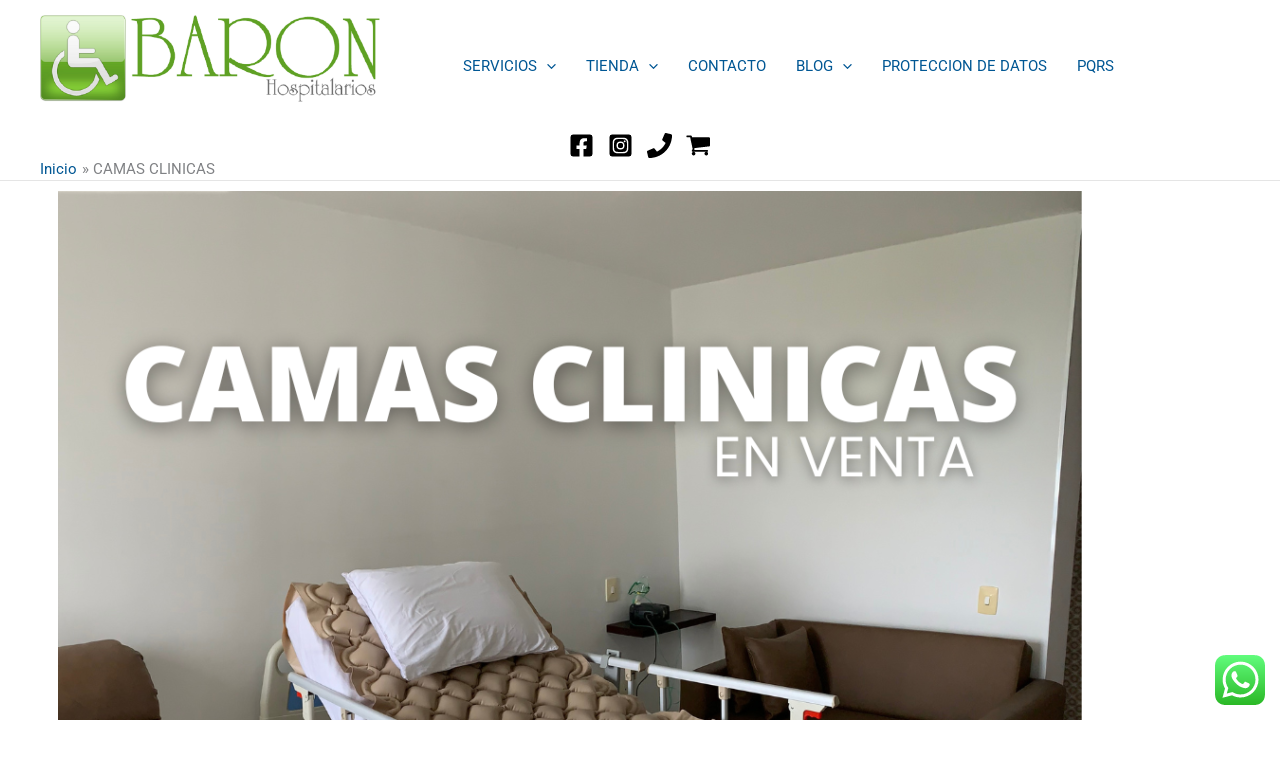

--- FILE ---
content_type: text/html; charset=utf-8
request_url: https://www.google.com/recaptcha/api2/aframe
body_size: 131
content:
<!DOCTYPE HTML><html><head><meta http-equiv="content-type" content="text/html; charset=UTF-8"></head><body><script nonce="5JXP90jZ2EE9ZKl8KMQuXA">/** Anti-fraud and anti-abuse applications only. See google.com/recaptcha */ try{var clients={'sodar':'https://pagead2.googlesyndication.com/pagead/sodar?'};window.addEventListener("message",function(a){try{if(a.source===window.parent){var b=JSON.parse(a.data);var c=clients[b['id']];if(c){var d=document.createElement('img');d.src=c+b['params']+'&rc='+(localStorage.getItem("rc::a")?sessionStorage.getItem("rc::b"):"");window.document.body.appendChild(d);sessionStorage.setItem("rc::e",parseInt(sessionStorage.getItem("rc::e")||0)+1);localStorage.setItem("rc::h",'1768702547736');}}}catch(b){}});window.parent.postMessage("_grecaptcha_ready", "*");}catch(b){}</script></body></html>

--- FILE ---
content_type: text/css
request_url: https://baronhospitalarios.com/wp-content/plugins/woocommerce-tcc-shipping/public/css/woocommerce-tcc-shipping-public.css?ver=1.0.0
body_size: 17
content:
.select2.select2-container.select2-container--default.select2-container--above.select2-container--focus{
	width: 100% !important;
}
.select2 .select2-container .select2-container--default .select2-container--focus {
	width: 100% !important;
}
.select2.select2-container.select2-container--default.select2-container--focus{
	width: 100% !important;
}
.select2.select2-container.select2-container--default.select2-container--below{
	width: 100% !important;
}
.select2.select2-container.select2-container--default{
	width: 100% !important;	
}

--- FILE ---
content_type: text/css
request_url: https://baronhospitalarios.com/wp-content/uploads/elementor/css/post-1558.css?ver=1768635401
body_size: 385
content:
.elementor-widget-image .widget-image-caption{color:var( --e-global-color-text );font-family:var( --e-global-typography-text-font-family ), Sans-serif;font-weight:var( --e-global-typography-text-font-weight );}.elementor-widget-text-editor{font-family:var( --e-global-typography-text-font-family ), Sans-serif;font-weight:var( --e-global-typography-text-font-weight );color:var( --e-global-color-text );}.elementor-widget-text-editor.elementor-drop-cap-view-stacked .elementor-drop-cap{background-color:var( --e-global-color-primary );}.elementor-widget-text-editor.elementor-drop-cap-view-framed .elementor-drop-cap, .elementor-widget-text-editor.elementor-drop-cap-view-default .elementor-drop-cap{color:var( --e-global-color-primary );border-color:var( --e-global-color-primary );}.elementor-1558 .elementor-element.elementor-element-7f114cd{text-align:center;font-family:"Roboto", Sans-serif;font-weight:400;color:#000000;}.elementor-widget-button .elementor-button{background-color:var( --e-global-color-accent );font-family:var( --e-global-typography-accent-font-family ), Sans-serif;font-weight:var( --e-global-typography-accent-font-weight );}.elementor-1558 .elementor-element.elementor-element-802786a .elementor-button{background-color:#01C61C;box-shadow:0px 0px 10px 0px rgba(0,0,0,0.5);}.elementor-1558 .elementor-element.elementor-element-802786a .elementor-button-content-wrapper{flex-direction:row;}.elementor-1558 .elementor-element.elementor-element-f7f20f8 .elementor-button{background-color:#0014E6;box-shadow:0px 0px 10px 0px rgba(0,0,0,0.5);}.elementor-1558 .elementor-element.elementor-element-f7f20f8 .elementor-button-content-wrapper{flex-direction:row;}.elementor-1558 .elementor-element.elementor-element-d337b9a .elementor-button{background-color:#00B719;}.elementor-1558 .elementor-element.elementor-element-d337b9a .elementor-button-content-wrapper{flex-direction:row;}.elementor-1558 .elementor-element.elementor-element-9377f6e{text-align:center;font-family:"Roboto", Sans-serif;font-weight:400;color:#000000;}@media(max-width:767px){.elementor-1558 .elementor-element.elementor-element-7f114cd{text-align:center;font-size:15px;line-height:1.3em;}.elementor-1558 .elementor-element.elementor-element-9377f6e{text-align:center;font-size:15px;line-height:1.3em;}}